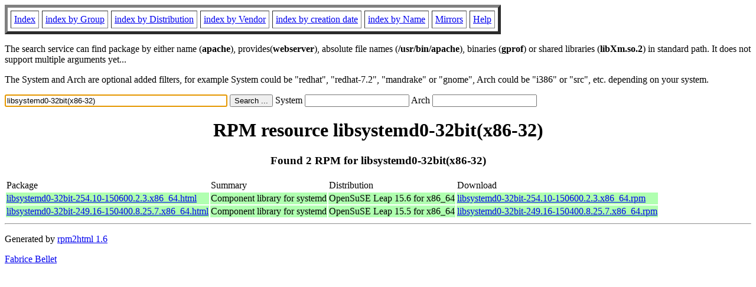

--- FILE ---
content_type: text/html; charset=UTF-8
request_url: https://fr.rpmfind.net/linux/rpm2html/search.php?query=libsystemd0-32bit(x86-32)
body_size: 2960
content:
<!DOCTYPE HTML PUBLIC "-//W3C//DTD HTML 4.0 Transitional//EN">
<html>
<head>
<title>RPM resource libsystemd0-32bit(x86-32)</title><meta name="GENERATOR" content="rpm2html 1.6">
</head>
<body bgcolor="#ffffff" text="#000000" onLoad="document.forms[0].query.focus()">
<table border=5 cellspacing=5 cellpadding=5>
<tbody>
<tr>
<td><a href="/linux/RPM/index.html">Index</a></td>
<td><a href="/linux/RPM/Groups.html">index by Group</a></td>
<td><a href="/linux/RPM/Distribs.html">index by Distribution</a></td>
<td><a href="/linux/RPM/Vendors.html">index by Vendor</a></td>
<td><a href="/linux/RPM/ByDate.html">index by creation date</a></td>
<td><a href="/linux/RPM/ByName.html">index by Name</a></td>
<td><a href="/linux/rpm2html/mirrors.html">Mirrors</a></td>
<td><a href="/linux/rpm2html/help.html">Help</a></td>
</tr>
</tbody></table>
<p> The search service can find package by either name (<b>apache</b>),
provides(<b>webserver</b>), absolute file names (<b>/usr/bin/apache</b>),
binaries (<b>gprof</b>) or shared libraries (<b>libXm.so.2</b>) in
standard path. It does not support multiple arguments yet...
<p> The System and Arch are optional added filters, for example
System could be "redhat", "redhat-7.2", "mandrake" or "gnome", 
Arch could be "i386" or "src", etc. depending on your system.
<p>
<form action="/linux/rpm2html/search.php?query=libsystemd0-32bit%28x86-32%29"
      enctype="application/x-www-form-urlencoded" method="GET">
  <input name="query" type="TEXT" size="45" value="libsystemd0-32bit(x86-32)">
  <input name=submit type=submit value="Search ...">
  System <input name="system" type="TEXT" size="20" value="">
  Arch <input name="arch" type="TEXT" size="20" value="">
</form>
<h1 align='center'>RPM resource libsystemd0-32bit(x86-32)</h1><h3 align='center'> Found 2 RPM for libsystemd0-32bit(x86-32)
</h3><table><tbody>
<tr><td>Package</td><td>Summary</td><td>Distribution</td><td>Download</td></tr>
<tr bgcolor='#b0ffb0'><td><a href='/linux/RPM/opensuse/15.6/x86_64/libsystemd0-32bit-254.10-150600.2.3.x86_64.html'>libsystemd0-32bit-254.10-150600.2.3.x86_64.html</a></td><td>Component library for systemd</td><td>OpenSuSE Leap 15.6 for x86_64</td><td><a href='/linux/opensuse/distribution/leap/15.6/repo/oss/x86_64/libsystemd0-32bit-254.10-150600.2.3.x86_64.rpm'>libsystemd0-32bit-254.10-150600.2.3.x86_64.rpm</a></td></tr><tr bgcolor='#b0ffb0'><td><a href='/linux/RPM/opensuse/15.5/x86_64/libsystemd0-32bit-249.16-150400.8.25.7.x86_64.html'>libsystemd0-32bit-249.16-150400.8.25.7.x86_64.html</a></td><td>Component library for systemd</td><td>OpenSuSE Leap 15.5 for x86_64</td><td><a href='/linux/opensuse/distribution/leap/15.5/repo/oss/x86_64/libsystemd0-32bit-249.16-150400.8.25.7.x86_64.rpm'>libsystemd0-32bit-249.16-150400.8.25.7.x86_64.rpm</a></td></tr></tbody></table>
<hr>
<p>Generated by <a href="/linux/rpm2html/">rpm2html 1.6</a>
<p><a href="mailto:fabrice@bellet.info">Fabrice Bellet</a>

</body>
</html>

